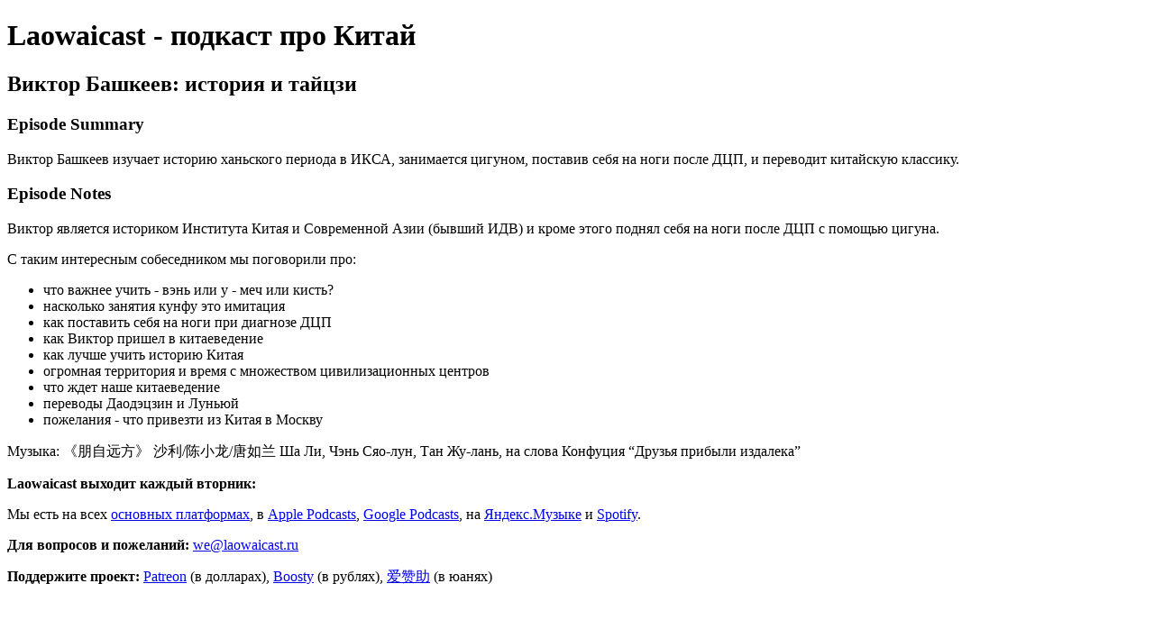

--- FILE ---
content_type: text/html; charset=utf-8
request_url: https://listen.laowaicast.ru/episodes/laowaicast-413
body_size: 1994
content:
<!DOCTYPE html>
<html>
<head>
  <meta charset="utf-8">
  <meta http-equiv="X-UA-Compatible" content="IE=edge">
  <meta name="viewport" content="width=device-width, initial-scale=1">
  <meta name="robots" content="follow, index">
  <meta property="fb:app_id" content="428563214171597">
   
  <title>Laowaicast - подкаст про Китай</title>
  <meta name="description" content="(от кит. 老外 lǎowài - иностранец) — подкаст о жизни в Китае устами русскоговорящих старожилов. Обсуждаем текущие события в КНР и говорим о китайской культуре, языке и бизнесе.">
   
  <meta property="og:url" content="https://listen.laowaicast.ru/episodes/laowaicast-413-BqXu2_pn">
  <meta property="og:title" content="Виктор Башкеев: история и тайцзи | Laowaicast - подкаст про Китай">
  <meta property="og:description" content="Виктор Башкеев изучает историю ханьского периода в ИКСА, занимается цигуном, поставив себя на ноги после ДЦП, и переводит китайскую классику. ">
  <meta property="og:site_name" content="Laowaicast - подкаст про Китай">
  <meta property="og:type" content="website">
  <meta property="og:image" content="https://image.simplecastcdn.com/images/577b33a4-cc1b-45ff-8bb5-caff27e60f29/a501716c-73d3-4cd7-95d2-f735cc99b965/laowaicast.jpg">
  <meta name="og:image:width" content="700">
  <meta name="og:image:height" content="700">
   
  <meta name="twitter:site" content="@simplecast">
  <meta name="twitter:creator" content="@laowaicast">
  <meta property="twitter:title" content="Laowaicast - подкаст про Китай">
  <meta name="twitter:card" content="player">
   
  <meta name="twitter:player" content="https://player.simplecast.com/429c4ecb-525e-4511-9b4d-2da6e45f9904">
  <meta name="twitter:player:height" content="200">
  <meta name="twitter:player:width" content="444">
  <meta name="twitter:player:stream" content="https://cdn.simplecast.com/audio/67710fcb-939e-46c9-a8db-9fd3f127661d/episodes/429c4ecb-525e-4511-9b4d-2da6e45f9904/audio/ba3f8b92-5337-43a1-a55e-2e0abb187d63/default_tc.mp3">
  <meta name="twitter:player:stream:content_type" content="audio/mpeg">
   
  <link rel="icon" type="image/png" sizes="16x16" href="https://image.simplecastcdn.com/images/d08ffea7-4f19-4af9-b72d-35c7baec38ef/ab6e3030-4560-4f94-b1a4-7f5145f429c9/android-chrome-512x512.jpg">
  <link rel="icon" type="image/png" sizes="32x32" href="https://image.simplecastcdn.com/images/d08ffea7-4f19-4af9-b72d-35c7baec38ef/ab6e3030-4560-4f94-b1a4-7f5145f429c9/android-chrome-512x512.jpg">
  <link rel="alternate" type="application/rss+xml" title="RSS" href="https://feeds.simplecast.com/S0hOpuwN">
  <link rel="alternate" type="application/json+oembed" href="https://api.simplecast.com/oembed?url=https%3A%2F%2Flisten.laowaicast.ru%2Fepisodes%2Flaowaicast-413-BqXu2_pn" title="Виктор Башкеев: история и тайцзи | Laowaicast - подкаст про Китай">
</head>
<body>
  <h1>Laowaicast - подкаст про Китай</h1>
  <h2>Виктор Башкеев: история и тайцзи</h2>
  <h3>Episode Summary</h3>
  <p>
    Виктор Башкеев изучает историю ханьского периода в ИКСА, занимается цигуном, поставив себя на ноги после ДЦП, и переводит китайскую классику. 
  </p>
  <h3>Episode Notes</h3>
  <p>Виктор является историком Института Китая и Современной Азии (бывший ИДВ) и кроме этого поднял себя на ноги после ДЦП с помощью цигуна.</p><p>С таким интересным собеседником мы поговорили про:</p><ul><li>что важнее учить - вэнь или у - меч или кисть?</li><li>насколько занятия кунфу это имитация</li><li>как поставить себя на ноги при диагнозе ДЦП</li><li>как Виктор пришел в китаеведение</li><li>как лучше учить историю Китая</li><li>огромная территория и время с множеством цивилизационных центров</li><li>что ждет наше китаеведение</li><li>переводы Даодэцзин и Луньюй</li><li>пожелания - что привезти из Китая в Москву</li></ul><p>Музыка: 《朋自远方》 沙利/陈小龙/唐如兰 Ша Ли, Чэнь Сяо-лун, Тан Жу-лань, на слова Конфуция “Друзья прибыли издалека”</p><p><strong>Laowaicast выходит каждый вторник:</strong></p><p>Мы есть на всех <a href="https://we.fo/585093113">основных платформах</a>, в <a href="https://podcasts.apple.com/podcast/id585093113">Apple Podcasts</a>, <a href="https://podcasts.google.com/feed/aHR0cHM6Ly9mZWVkcy5zaW1wbGVjYXN0LmNvbS9TMGhPcHV3Tg">Google Podcasts</a>, на <a href="https://music.yandex.ru/album/9612107">Яндекс.Музыке</a> и <a href="https://open.spotify.com/show/427NbDcERQGhhAWkes1H7L">Spotify</a>.</p><p><strong>Для вопросов и пожеланий:</strong> <a href="mailto:we@laowaicast.ru">we@laowaicast.ru</a></p><p><strong>Поддержите проект: </strong><a href="https://www.patreon.com/laowaicast">Patreon</a> (в долларах), <a href="https://boosty.to/laowaicast">Boosty</a> (в рублях), <a href="https://azz.net/laowaicast">爱赞助</a> (в юанях)</p>

</body>
</html>
